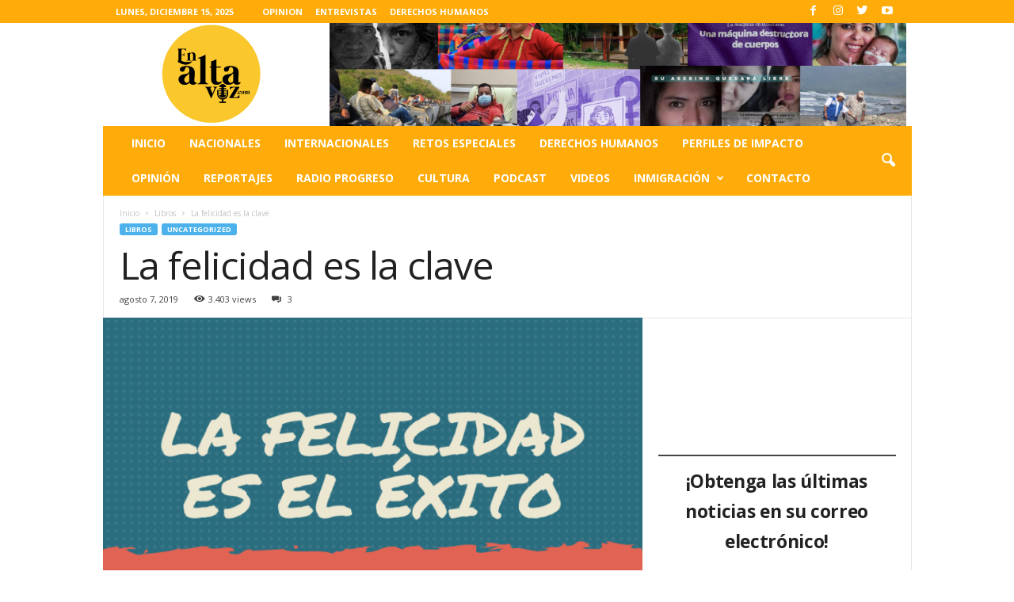

--- FILE ---
content_type: text/css
request_url: http://enaltavoz.com/wp-content/uploads/sass/pvc.min.css?ver=1665361596
body_size: 179
content:
.clear{clear:both}.nobr{white-space:nowrap}.pvc_clear{clear:both}body .pvc-stats-icon,body .pvc-stats-icon svg{color:#d00 !important;fill:#d00 !important}body .pvc_stats .pvc-stats-icon{vertical-align:middle}body .pvc_stats .pvc-stats-icon.small svg{width:18px}body .pvc_stats .pvc-stats-icon.medium svg{width:24px}body .pvc_stats .pvc-stats-icon.large svg{width:30px}